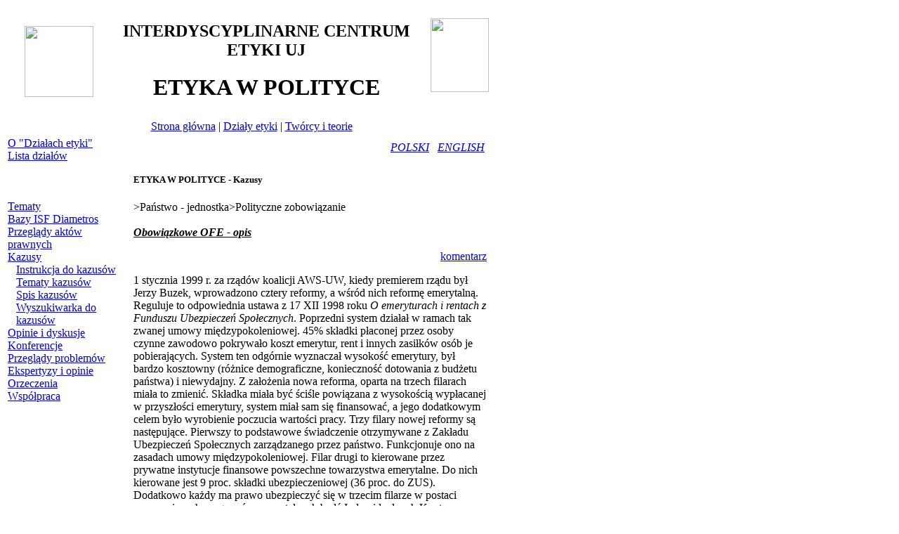

--- FILE ---
content_type: text/html; charset=UTF-8
request_url: http://bazy.incet.uj.edu.pl/dzialy.php?l=pl&p=31&i=9&m=26&n=1&z=0&kk=156&k=33
body_size: 4556
content:



<!DOCTYPE html PUBLIC "-//W3C//DTD XHTML 1.0 Transitional//EN" "http://www.w3.org/TR/xhtml1/DTD/xhtml1-transitional.dtd">
<html xmlns="http://www.w3.org/1999/xhtml">
<head>
<meta http-equiv="Content-Type" content="text/html; charset=UTF8">
<META name=description content="Interdyscyplinarne Centrum Etyki jest jednostką należącą do Wydziału Filozoficznego UJ, jednak jego celem jest organizowanie współpracy różnych wydziałów w zakresie etyki stosowanej i zawodowej.">
<META name=keywords content="etyka, bioetyka, biznes, sport, psycholog, psychiatria, inżynier, mediów, nauk, medyczna, ekologiczna, rodowiskowa, nauczycielska, wojskowa, prawnicza, informatyczna, dziennikarska, zawodowa, zawodu ">
<META Cache-Control="Cache-Control: no-store, no-cache, must-revalidate">
<META Pragma="Pragma: no-cache">
<meta http-equiv="Expires" content="Tue, 20 Aug 2002 14:25:27 GMT" />
<title>Interdyscyplinarne Centrum Etyki UJ.</title>
<script src="http://bazy.incet.uj.edu.pl/inc/w/jquery-1.11.1.min.js"></script>
<link rel="stylesheet" type="text/css" href="http://bazy.incet.uj.edu.pl/inc/w/jquery.dataTables.min.css" />
<link rel="stylesheet" type="text/css" href="http://bazy.incet.uj.edu.pl/inc/w/jquery-ui.css" />
<link rel="stylesheet" type="text/css" href="http://bazy.incet.uj.edu.pl/inc/w/chosen.css" />
<link rel="stylesheet" type="text/css" href="http://bazy.incet.uj.edu.pl/inc/styl.css" />
<link rel="stylesheet" type="text/css" href="http://bazy.incet.uj.edu.pl/inc/w/jquery.dataTables.yadcf.css" />
<script src="http://bazy.incet.uj.edu.pl/inc/w/jquery.dataTables.min.js"></script>
<script src="http://bazy.incet.uj.edu.pl/inc/w/jquery-ui.min.js"></script>
<script src="http://bazy.incet.uj.edu.pl/inc/w/jquery.dataTables.yadcf.js"></script>
<script src="http://bazy.incet.uj.edu.pl/inc/w/chosen.jquery.min.js"></script>
</head>
<body>
<div id="container">
<div id="header">

<table width="702" height="129" border="0" >
<tr>
<td width="146"><div align="center"><a href="dzialy.php"><img src="http://bazy.incet.uj.edu.pl/graf/logo_nowe_1.gif" width="98" height="101" border="0" align="top" /></a></div></td>
<td width="436">
<h2 align="center"><strong>INTERDYSCYPLINARNE CENTRUM ETYKI UJ</strong></h2>

<h1 align=center>ETYKA W POLITYCE</h1>      </td>
<td width="106"><div align="center"><a href="http://www.uj.edu.pl" target="_blank"><img src="http://bazy.incet.uj.edu.pl/graf/logo_uj_2.gif" width="83" height="105" border="0" align="top" /></a><br>
<br>
</div></td>
</tr>
</table>
</div><div id="gornemenu">
<table width="700" border="0">
<tr>
<td> <div align="center">

<a class=aa href="http://bazy.incet.uj.edu.pl/dzialy.php?l=pl">Strona główna</a> | <a class=ab href="http://bazy.incet.uj.edu.pl/dzialy.php?l=pl&p=19">Działy etyki</a> | <a class=ab href="http://bazy.incet.uj.edu.pl/tt.php?l=pl&p=45">Twórcy i teorie</a>
</div></td>
</tr>
</table>
</div>
<table width="702" border="0">
<tr>
<td width="25%" valign="top">
<div id="navibar">

<table border="0" cellpadding="0" cellspacing="0">
<tr><td colspan=2><a  href="dzialy.php?l=pl&i=0&p=18&z=0">O &quot;Działach etyki&quot;</a></td></tr>
<tr><td colspan=2><a  href="dzialy.php?l=pl&i=0&p=19&z=0">Lista działów</a></td></tr>
<tr><td colspan=2>&nbsp;</td></tr>
<tr><td colspan=2>&nbsp;</td></tr>
<tr><td colspan=2>&nbsp;</td></tr>
<tr><td colspan=2><a  href="dzialy.php?l=pl&i=9&p=21&z=0">Tematy</a></td></tr>
<tr><td colspan=2><a href="dzialy.php?l=pl&i=9&p=24&m=1&z=0">Bazy ISF Diametros</a></td></tr>

<tr><td colspan=2><a href="dzialy.php?l=pl&i=9&p=25&m=29&z=0">Przeglądy aktów prawnych</a></td></tr>

<tr><td colspan=2><a href="dzialy.php?l=pl&i=9&p=31&m=25&z=0">Kazusy</a></td></tr>
<tr><td>&nbsp;&nbsp;&nbsp;</td><td><a href="dzialy.php?l=pl&i=9&p=31&m=25&z=0">Instrukcja do kazusów</a></li><tr>
<tr><td>&nbsp;&nbsp;&nbsp;</td><td><a  class=und href="dzialy.php?l=pl&i=9&p=31&m=26&z=0">Tematy kazusów</a></li><tr>
<tr><td>&nbsp;&nbsp;&nbsp;</td><td><a href="dzialy.php?l=pl&i=9&p=31&m=27&z=0">Spis kazusów</a></li><tr>
<tr><td>&nbsp;&nbsp;&nbsp;</td><td><a href="dzialy.php?l=pl&i=9&p=31&m=28&z=0">Wyszukiwarka do kazusów</a></li><tr>

<tr><td colspan=2><a href="dzialy.php?l=pl&i=9&p=30&m=17&z=0">Opinie i dyskusje</a></td></tr>

<tr><td colspan=2><a href="dzialy.php?l=pl&i=9&p=34&m=36&z=0">Konferencje</a></td></tr>

<tr><td colspan=2><a href="dzialy.php?l=pl&i=9&p=32&m=21&z=0">Przeglądy problemów</a></td></tr>

<tr><td colspan=2><a href="dzialy.php?l=pl&i=9&p=50&m=48&z=0">Ekspertyzy i opinie</a></td></tr>

<tr><td colspan=2><a href="dzialy.php?l=pl&i=9&p=51&m=53&z=0">Orzeczenia</a></td></tr>

<tr><td colspan=2><a href="dzialy.php?l=pl&i=9&p=28&m=34&z=0">Współpraca</a></td></tr>

</table>
</div>
</td>
<td width="75%" height="370" valign="top">
<div id="content">

<table width="98%" border="0">
<tr><td>
<table width="20" border="0" align="right">
<tr>
<td>
<a href="/dzialy.php?l=pl&p=31&i=9&m=26&n=1&z=0&kk=156&k=33"><em>POLSKI</em></a></td><td>&nbsp;</td>
<td>
<a href="/dzialy.php?l=en&p=31&i=9&m=26&n=1&z=0&kk=156&k=33"><em>ENGLISH</em></a></td>
</tr>
</table>
<br />
</td></tr><tr><td>

<h5>ETYKA W POLITYCE - Kazusy</h5>
<span class=ci>>Państwo - jednostka>Polityczne zobowiązanie</span><br><br>
<b><i><u>Obowiązkowe OFE
 - opis</i></u></b><br>
<p align=right><a href="dzialy.php?l=pl&p=31&i=9&m=26&n=2&z=0&kk=156&k=33">komentarz</a></p>
<p>1 stycznia 1999 r. za rządów koalicji AWS-UW, kiedy premierem rządu był Jerzy Buzek, wprowadzono cztery reformy, a wśród nich reformę emerytalną. Reguluje to odpowiednia ustawa z 17 XII 1998 roku <i>O emeryturach i rentach z Funduszu Ubezpieczeń Społecznych</i>. Poprzedni system działał w ramach tak zwanej umowy międzypokoleniowej. 45% składki płaconej przez osoby czynne zawodowo pokrywało koszt emerytur, rent i innych zasiłków osób je pobierających. System ten odgórnie wyznaczał wysokość emerytury, był bardzo kosztowny (różnice demograficzne, konieczność dotowania z budżetu państwa) i niewydajny. Z założenia nowa reforma, oparta na trzech filarach miała to zmienić. Składka miała być ściśle powiązana z wysokością wypłacanej w przyszłości emerytury, system miał sam się finansować, a jego dodatkowym celem było wyrobienie poczucia wartości pracy. Trzy filary nowej reformy są następujące. Pierwszy to podstawowe świadczenie otrzymywane z Zakładu Ubezpieczeń Społecznych zarządzanego przez państwo. Funkcjonuje ono na zasadach umowy międzypokoleniowej. Filar drugi to kierowane przez prywatne instytucje finansowe powszechne towarzystwa emerytalne. Do nich kierowane jest 9 proc. składki ubezpieczeniowej (36 proc. do ZUS). Dodatkowo każdy ma prawo ubezpieczyć się w trzecim filarze w postaci pracowniczych programów emerytalnych bądź Indywidualnych Kont Emerytalnych. Udział w dwóch pierwszych filarach jest obowiązkowy. Trzeci filar jest dobrowolny. Brak wyboru funduszu emerytalnego skutkuje przypisaniem do losowo wybranej instytucji.</p> 
<p>W 2008 roku miało miejsce istotne wydarzenie, które mogło zniszczyć cały polski system emerytalny. Adam Mielczarek, 32-letni mieszkaniec Warszawy, nie zapisał się do żadnego z funduszy emerytalnych i nie odbierał jakichkolwiek listów, które dotyczyły konieczności wybrania jednego z nich. Mielczarek skierował sprawę do sądu i zażądał odpowiedzi czy państwo ma prawo zmusić obywatela do zapisania się do funduszu emerytalnego. Głównym argumentem przemawiającym przeciwko odprowadzaniu składek do OFE jest konstytucyjne poszanowanie własności prywatnej. Zgodnie z art. 64. każdy ma prawo do własności i prawo to podlega równej ochronie dla wszystkich. Mielczarek uznał, że pieniądze kierowane do OFE są jego własnością i dlatego ma prawo korzystać z nich zgodnie ze swoją wolą.</p> 
<p>Mielczarek przegrał sprawę w dwóch instancjach i złożył kasację wyroku do Sądu Najwyższego. 4 czerwca 2008 roku kasacja została oddalona. W uzasadnieniu oddalenia sędzia Małgorzata Wrębiakowska-Marzec zwróciła uwagę, że składka na pierwszy i drugi filar ma charakter publiczno-prawny i gwarantowany przez państwo. Mielczarek rozczarowany wyrokiem stwierdził, że &#8222;pieniądze jakie mamy w bankach też są gwarantowane przez państwo, a nikt nie mówi, że są to środki publiczne&#8221; <a href="#_ftn1" name="_ftnref1" title=""> [1]</a>.</p> 
<p>Jeszcze przed wydaniem wyroku można było spotkać się z różnymi opiniami. Jeremi Mordasewicz z rady nadzorczej ZUS stwierdził, że jest zaskoczony samym faktem, że Sąd Najwyższy w ogóle ma wątpliwości z wydaniem jednoznacznej decyzji. Jego zdaniem, gdyby ludzie nie musieli odkładać pieniędzy na przyszłą emeryturę, nie zabezpieczyliby się na starość. Z kolei Andrzej Sadowski z Centrum im. Adama Smitha uznał ten argument za paternalistyczny. Zwrócił także uwagę na fakt, że konstytucja mówi o &#8222;prawie do zabezpieczenia społecznego&#8221;, a nie o obowiązku. Z taką interpretacją konstytucji nie zgodził się sąd. Sędzia podkreśliła, że konstytucja wyraźnie mówi o tym, że kwestię zabezpieczenia (zakres i formę) określa ustawa (art. 67), a zgodnie z nią istnieje obowiązek płacenia składek do OFE. Jeśli chodzi o własność prywatną, to ta również może być ograniczona. Art. 64 pkt. 3 mówi &#8222;Własność może być ograniczona tylko w drodze ustawy i tylko w zakresie, w jakim nie narusza ona istoty prawa własności&#8221;.</p> 
<p>Kolejny punkt sporny dotyczył tego, czy pieniądze gromadzone w ramach składki do OFE mają charakter publiczny czy prywatny. Sędzia Wrębiakowska- Marzec stwierdziła: &#8222;W praktyce będzie dochodzić do sytuacji, kiedy pewne osoby będą żyły dłużej niż środki zgromadzone na ich kontach, przewidywane na określoną długość życia; w takim przypadku oczywiście ich świadczenia będą musiały być finansowane ze składek innych osób. W tej sytuacji należy uznać, że ta składka nie jest prywatną własnością ubezpieczonego.&#8221; Sąd uznał więc, że, ponieważ ze składek opłacane są emerytury wszystkich obywateli i może dojść do sytuacji, w której ktoś z racji swojego wieku będzie dłużej pobierał świadczenia, pieniądze w ten sposób zbierane mają charakter publiczny.</p><p>Opracował Tomasz Kuniński</p>
<div id=ftn1><p><a href="#_ftnref1" name="_ftn1"> [1]</a> Cytaty za portalem gazeta.pl</p></div>
</td></tr>
</table>
    </div></td>
  </tr>
</table>

	  

<div id="footer">
  <table width="710" height="34" border="0" align="center">
    <tr>
      <td width="19">&nbsp;</td>
      <td width="306">

Interdyscyplinarne Centrum Etyki UJ 2008
</td>
<td width="329">

<div align="right">

<strong>
<a href="dzialy.php">

Strona główna
</a> | 

<a href="bazy.index.php?p=5&l=pl">Kontakt
</a></strong>
</div>
</td>
      <td width="38"><div align="right"></div></td>
    </tr>
  </table>
 
</div>

<script>
  (function(i,s,o,g,r,a,m){i['GoogleAnalyticsObject']=r;i[r]=i[r]||function(){
  (i[r].q=i[r].q||[]).push(arguments)},i[r].l=1*new Date();a=s.createElement(o),
  m=s.getElementsByTagName(o)[0];a.async=1;a.src=g;m.parentNode.insertBefore(a,m)
  })(window,document,'script','//www.google-analytics.com/analytics.js','ga');

  ga('create', 'UA-69770524-1', 'auto');
  ga('send', 'pageview');

</script>

</body>
</html>


